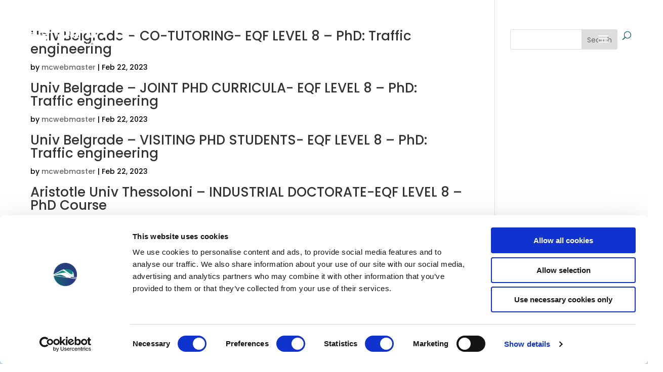

--- FILE ---
content_type: text/css
request_url: https://www.railstaffer.eu/wp-content/et-cache/taxonomy/programme_eqf/42/et-divi-dynamic-tb-56-late.css?ver=1732192983
body_size: 223
content:
@font-face{font-family:ETmodules;font-display:block;src:url(//www.railstaffer.eu/wp-content/themes/Divi/core/admin/fonts/modules/social/modules.eot);src:url(//www.railstaffer.eu/wp-content/themes/Divi/core/admin/fonts/modules/social/modules.eot?#iefix) format("embedded-opentype"),url(//www.railstaffer.eu/wp-content/themes/Divi/core/admin/fonts/modules/social/modules.woff) format("woff"),url(//www.railstaffer.eu/wp-content/themes/Divi/core/admin/fonts/modules/social/modules.ttf) format("truetype"),url(//www.railstaffer.eu/wp-content/themes/Divi/core/admin/fonts/modules/social/modules.svg#ETmodules) format("svg");font-weight:400;font-style:normal}

--- FILE ---
content_type: text/css
request_url: https://www.railstaffer.eu/wp-content/themes/railstaffer/style.css?ver=4.27.3
body_size: 140
content:
/*
 Theme Name:     Railstaffer
 Theme URI:
 Description:
 Author:
 Author URI:
 Template:       Divi
 Version:        2.1
*/

@import url("../Divi/style.css");


--- FILE ---
content_type: text/css
request_url: https://www.railstaffer.eu/wp-content/themes/railstaffer/css/style.css?ver=1769190591
body_size: 5271
content:
@charset "UTF-8";
/* Functions */
/* Icons */
/* Utilities */
/* Buttons */
/* Responsiveness */
/* Typography */
/* Colors */
/* Global */
/* Post list */
*, *:after, *:before {
  margin: 0;
  padding: 0;
  -webkit-box-sizing: border-box;
  -moz-box-sizing: border-box;
  box-sizing: border-box;
}
body {
  -webkit-font-smoothing: antialiased;
  -moz-osx-font-smoothing: grayscale;
  font-family: "Poppins", sans-serif;
  font-weight: 300;
  font-size: 14px;
  color: black;
  line-height: 1.9em;
  Font-weight: 500;
}
p {
  text-align: justify;
}
a {
  color: #1d6873;
}
.et_pb_text sup, .et_pb_text sub, .mc-posts-detail sup, .mc-posts-detail sub {
  font-size: 0.8em;
}
.et_pb_text ol, .et_pb_text ul, .mc-posts-detail ol, .mc-posts-detail ul {
  padding-left: 2em;
}
.et_pb_text ol li, .et_pb_text ul li, .mc-posts-detail ol li, .mc-posts-detail ul li {
  list-style-type: none;
}
.et_pb_text ol li::before, .et_pb_text ul li::before, .mc-posts-detail ol li::before, .mc-posts-detail ul li::before {
  box-sizing: border-box;
  width: 1em;
  margin-left: -1.5em;
  margin-right: 0.5em;
  display: inline-block;
  text-align: right;
}
.et_pb_text ol, .mc-posts-detail ol {
  list-style: none;
  counter-reset: li;
}
.et_pb_text ol li, .mc-posts-detail ol li {
  counter-increment: li;
}
.et_pb_text ol li::before, .mc-posts-detail ol li::before {
  content: counter(li) ". ";
  color: #2d3780;
}
.et_pb_text ul li::before, .mc-posts-detail ul li::before {
  font-family: "Font Awesome 5 Pro", sans-serif;
  content: "";
  display: inline-block;
  font-weight: "normal";
  font-family: 300;
  font-weight: "Font Awesome 5 Pro";
  font-size: 1em;
  color: #2d3780;
}
.et_pb_section .et_pb_row, .et_section_specialty .et_pb_row, .container {
  width: calc(100% - 80px);
  max-width: 1400px;
}
@media (min-width: 981px) {
  .et_pb_section .et_pb_row, .et_section_specialty .et_pb_row, .container {
    width: calc(100% - 120px);
  }
}
.page-heading-wrapper {
  padding: 25px 0 15px 0 !important;
}
#et_search_icon:hover, #top-menu li.current-menu-ancestor > a {
  color: #1d6474;
}
span#et_search_icon::before {
  color: #1d6a73;
}
.mobile_menu_bar:before {
  color: white !important;
}
h1.page-title {
  font-size: 50px;
}
.page-heading-wrapper.et_pb_section_first {
  padding-top: 130px !important;
}
#main-header .nav li ul {
  background-color: #1D6873 !important;
}
.et_header_style_left #et-top-navigation nav > ul > li > a, .et_header_style_split #et-top-navigation nav > ul > li > a {
  padding-bottom: 30px !important;
}
.gform_wrapper input[type="text"] {
  font-weight: 400;
  font-size: 16px !important;
  border: 1px solid #e8e8e8;
  padding: 2em 1.5em !important;
  margin-bottom: 0;
  width: 100%;
  line-height: 1.2em;
  margin-top: 0 !important;
}
body .gform_wrapper ul li.gfield {
  margin-top: 0 !important;
  padding-top: 0;
}
.ginput_container {
  margin-top: 0 !important;
  margin-bottom: 10px !important;
}
.gform_wrapper .gform_footer {
  padding: 16px 0 10px 0;
  margin: 16px 0 0 0;
  clear: both;
  width: 100%;
  text-align: right;
}
input#gform_submit_button_1 {
  letter-spacing: 2px;
  font-family: "Poppins", Helvetica, Arial, Lucida, sans-serif !important;
  font-weight: 600 !important;
  text-transform: uppercase !important;
  display: inline-block;
  font-size: 20px;
  font-weight: 500;
  padding: 0.3em 1em;
  line-height: 1.7em !important;
  background-color: transparent;
  background-size: cover;
  background-position: 50%;
  background-repeat: no-repeat;
  border: 2px solid;
  border-radius: 3px;
  -webkit-transition-duration: 0.2s;
  transition-duration: 0.2s;
  -webkit-transition-property: all !important;
  transition-property: all !important;
  color: #1d6474;
}
label.gfield_label {
  margin-top: 16px;
}
.imp-ui-element.imp-ui-navigator-root {
  display: none;
}
.side-filters-wrapper .et_pb_text_inner {
  display: flex;
}
.side-filters-wrapper .mc-filters {
  width: 25%;
  order: 1;
}
.side-filters-wrapper .mc-filters .filter-group:nth-child(1).filter-group-checkbox .checkbox-wrapper, .side-filters-wrapper .mc-filters .filter-group:nth-child(2).filter-group-checkbox .checkbox-wrapper {
  display: block;
}
.side-filters-wrapper .initiative-list, .side-filters-wrapper .programme-list {
  padding-left: 60px;
  width: calc(75% - 30px);
  order: 2;
}
@media (max-width: 1600px) {
  .et_fixed_nav #main-header {
    position: absolute;
  }
  #top-menu {
    display: none;
  }
  #et_mobile_nav_menu {
    display: block;
  }
}
.mobile_menu_bar::before {
  color: #2D3780;
}
#main-header {
  box-shadow: none;
}
#top-menu li a {
  line-height: 1.4em;
}
#top-menu li.current-menu-item > a {
  color: #2d3780;
}
#top-menu .sub-menu {
  border-color: #2D3780;
}
.et_pb_svg_logo #logo {
  height: 56% !important;
}
@media (min-width: 1200px) {
  .et_pb_svg_logo #logo {
    height: 56% !important;
  }
}
@media (min-width: 981px) {
  .et_pb_svg_logo #logo {
    height: 46% !important;
  }
}
@media (min-width: 460px) {
  .et_pb_svg_logo #logo {
    height: 65% !important;
  }
}
@media (min-width: 768px) {
  .et_pb_svg_logo #logo {
    height: 55% !important;
  }
}
@media (max-width: 1350px) {
  .et_fixed_nav #main-header, .et_fixed_nav #top-header {
    position: absolute;
  }
  #et_mobile_nav_menu {
    display: block;
  }
  #top-menu {
    display: none;
  }
}
#main-header .et_mobile_menu {
  background-color: #1D6A73 !important;
}
.home span#et_search_icon::before {
  color: white;
}
/* General list */
.mc-posts-list {
  /* Custom lists below */
  /* Videos List */
  /* Search results List */
}
@media (min-width: 981px) {
  .mc-posts-list {
    display: flex;
    flex-wrap: wrap;
    margin-top: 0;
    margin-right: 0;
    margin-bottom: 0;
    margin-left: -2%;
  }
}
.mc-posts-list .list-item {
  width: 100%;
  flex-shrink: 1;
  margin-top: 0;
  margin-right: 0;
  margin-bottom: 0;
  margin-left: 0;
}
@media (min-width: 981px) {
  .mc-posts-list .list-item {
    padding-top: 2%;
    padding-right: 0;
    padding-bottom: 0;
    padding-left: 2%;
    width: 33.3333333333%;
  }
}
.mc-posts-list .list-thumbnail {
  background-size: cover;
  background-position: center;
  display: block;
}
.mc-posts-list .list-thumbnail:before {
  content: "";
  display: inline-block;
  position: relative;
  width: 100%;
  padding-top: 75%;
}
.mc-posts-list .list-thumbnail img {
  display: none;
}
.mc-posts-list .list-thumbnail.boxed {
  background: #f9f9f9;
  position: relative;
  background-image: none !important;
  border-bottom: 1px solid #ebebeb;
}
.mc-posts-list .list-thumbnail.boxed img {
  display: block;
  position: absolute;
  left: 50%;
  top: 50%;
  transform: translate(-50%, -50%);
  max-width: 50%;
  max-height: 50%;
}
.mc-posts-list .list-title {
  font-weight: 700;
  font-size: 24px;
}
@media (min-width: 981px) {
  .mc-posts-list .list-title {
    font-weight: 700;
    font-size: 30px;
  }
}
.mc-posts-list .list-date, .mc-posts-list .list-title, .mc-posts-list .list-excerpt {
  display: block;
  margin-top: 2%;
  margin-right: 0;
  margin-bottom: 0;
  margin-left: 0;
}
.mc-posts-list.stagger-list .list-item {
  opacity: 0;
}
.mc-posts-list.stagger-list .list-item.display {
  opacity: 1;
}
.mc-posts-list.carousel .list-thumbnail:before {
  content: "";
  display: inline-block;
  position: relative;
  width: 100%;
  padding-top: 50%;
}
.mc-posts-list.partners-project .list-item {
  width: 100%;
  flex-shrink: 1;
  margin-top: 0;
  margin-right: 0;
  margin-bottom: 0;
  margin-left: 0;
}
@media (min-width: 981px) {
  .mc-posts-list.partners-project .list-item {
    padding-top: 2%;
    padding-right: 0;
    padding-bottom: 0;
    padding-left: 2%;
    width: 20%;
  }
}
.mc-posts-list.links .list-item {
  width: 100%;
  flex-shrink: 1;
  margin-top: 0;
  margin-right: 0;
  margin-bottom: 0;
  margin-left: 0;
  position: relative;
}
@media (min-width: 981px) {
  .mc-posts-list.links .list-item {
    padding-top: 2%;
    padding-right: 0;
    padding-bottom: 0;
    padding-left: 2%;
    width: 33.3333333333%;
  }
}
.mc-posts-list.links h4.list-title {
  font-weight: 700;
  text-transform: uppercase;
  font-size: 21px !important;
  color: #1d6774 !important;
  letter-spacing: 1px;
  line-height: 1.3em;
}
.mc-posts-list.links a.list-read-more {
  display: inline-block;
  background: #2D3780;
  color: #fff;
  font-weight: 700;
  font-size: 12px;
  text-transform: uppercase;
  line-height: 1em;
  padding-top: 0.7em;
  padding-right: 1em;
  padding-bottom: 0.7em;
  padding-left: 1em;
  position: absolute;
  left: 50px;
  z-index: 9;
}
.mc-posts-list.news-page .list-item, .mc-posts-list.event-list .list-item {
  position: relative;
}
.mc-posts-list.news-page span.list-date, .mc-posts-list.event-list span.list-date {
  display: inline-block;
  background: #2d3481;
  color: #fff;
  font-weight: 700;
  font-size: 12px;
  text-transform: uppercase;
  line-height: 1em;
  padding-top: 0.7em;
  padding-right: 1em;
  padding-bottom: 0.7em;
  padding-left: 1em;
  position: absolute;
  left: 50px;
  z-index: 9;
}
.mc-posts-list.news-page h4.list-title, .mc-posts-list.event-list h4.list-title {
  font-weight: 700;
  text-transform: uppercase;
  font-size: 21px !important;
  color: #1d6774 !important;
  letter-spacing: 1px;
  line-height: 1.3em;
}
.mc-posts-list.news-page .list-content-wrapper, .mc-posts-list.event-list .list-content-wrapper {
  margin-top: 30px;
  padding-bottom: 50px;
  position: relative;
}
.mc-posts-list.news-page a.list-read-more::after, .mc-posts-list.event-list a.list-read-more::after {
  content: "";
  display: inline-block;
  font-weight: "normal";
  font-family: "Font Awesome 5 Pro";
  font-weight: 400;
  font-size: 1em;
  margin-top: 0;
  margin-right: 0;
  margin-bottom: 0;
  margin-left: 0.5em;
  display: inline-block;
}
.mc-posts-list.news-page .list-content-bt, .mc-posts-list.event-list .list-content-bt {
  position: absolute;
  bottom: 0;
}
.mc-posts-list.news-page a.list-read-more, .mc-posts-list.event-list a.list-read-more {
  color: #2d3581;
  font-weight: 700;
  letter-spacing: 1px;
}
.mc-posts-list.news-publication .list-content-wrapper {
  background: #2D3780;
  width: 100%;
  position: absolute;
  right: 0;
  bottom: 0;
  padding: 6%;
}
@media (min-width: 981px) {
  .mc-posts-list.news-publication .list-content-wrapper {
    width: 60%;
  }
}
.mc-posts-list.news-publication .list-item-wrapper {
  width: 45%;
  float: left;
}
.mc-posts-list.news-publication .list-item {
  opacity: 0;
  position: relative;
}
.mc-posts-list.news-publication a.list-thumbnail {
  border-radius: 0;
  width: 900px;
  height: 600px;
}
@media (min-width: 981px) {
  .mc-posts-list.news-publication a.list-thumbnail {
    border-radius: 50%;
    width: 600px;
    height: 600px;
  }
}
.mc-posts-list.news-publication span.list-date {
  color: #B3B3B3;
  letter-spacing: 2px;
  text-transform: uppercase;
  font-size: 14px;
  font-weight: 700;
}
@media (min-width: 981px) {
  .mc-posts-list.news-publication span.list-date {
    font-size: 16px;
  }
}
.mc-posts-list.news-publication h4.list-title a {
  color: white;
  font-size: 30px;
  line-height: 1.2em;
  font-weight: 600;
}
@media (min-width: 981px) {
  .mc-posts-list.news-publication h4.list-title a {
    font-size: 50px;
  }
}
.mc-posts-list.news-publication .list-excerpt {
  color: white;
  font-size: 15px;
  margin-bottom: 50px;
}
@media (min-width: 981px) {
  .mc-posts-list.news-publication .list-excerpt {
    font-size: 18px;
  }
}
.mc-posts-list.news-publication a.list-read-more {
  color: white;
  text-transform: uppercase;
  font-size: 18px;
  font-weight: 800;
}
.mc-posts-list.news-publication a.list-read-more::after {
  content: "";
  display: inline-block;
  font-weight: "normal";
  font-family: "Font Awesome 5 Pro";
  font-weight: 400;
  font-size: 1em;
  margin-top: 0;
  margin-right: 0;
  margin-bottom: 0;
  margin-left: 0.5em;
  display: inline-block;
}
.mc-posts-list.initiative-list, .mc-posts-list.programme-list {
  margin-left: 0;
}
.mc-posts-list.initiative-list .list-item, .mc-posts-list.programme-list .list-item {
  padding-left: 0;
}
@media (min-width: 981px) {
  .mc-posts-list.initiative-list .list-item, .mc-posts-list.programme-list .list-item {
    width: 100%;
  }
  .mc-posts-list.initiative-list .list-item:nth-child(1), .mc-posts-list.programme-list .list-item:nth-child(1) {
    padding-top: 0;
  }
}
.mc-posts-list.initiative-list .list-item-wrapper, .mc-posts-list.programme-list .list-item-wrapper {
  padding-bottom: 30px;
  padding-top: 10px;
  border-bottom: 1px solid #ebebeb;
  height: 100%;
}
.mc-posts-list.initiative-list .list-title, .mc-posts-list.programme-list .list-title {
  font-size: 24px;
  line-height: 1.5em;
}
.mc-posts-list.initiative-list .institution, .mc-posts-list.programme-list .institution {
  font-weight: 700;
}
.mc-posts-list.initiative-list .eqf, .mc-posts-list.programme-list .eqf {
  display: block;
  margin-top: 10px;
  color: rgba(0, 0, 0, 0.6);
}
.mc-posts-list.initiative-list .list-country, .mc-posts-list.programme-list .list-country {
  font-weight: 700;
  font-size: 12px;
  padding: 0.5em;
  background: #2D3780;
  color: #fff;
  display: inline-block;
  line-height: 1em;
  text-transform: uppercase;
}
.mc-posts-list.initiative-list .list-country::before, .mc-posts-list.programme-list .list-country::before {
  font-family: "Font Awesome 5 Pro", sans-serif;
  content: "";
  display: inline-block;
  font-weight: "normal";
  font-family: 300;
  font-weight: "Font Awesome 5 Pro";
  font-size: 1em;
  margin-right: 0.5em;
}
.mc-posts-list.initiative-list .list-title, .mc-posts-list.initiative-list .list-read-more, .mc-posts-list.programme-list .list-title, .mc-posts-list.programme-list .list-read-more {
  color: #2D3780;
}
.mc-posts-list.initiative-list .list-read-more, .mc-posts-list.programme-list .list-read-more {
  display: block;
  font-weight: 700;
  margin-top: 40px;
}
.mc-posts-list.initiative-list .list-read-more::after, .mc-posts-list.programme-list .list-read-more::after {
  font-family: "Font Awesome 5 Pro", sans-serif;
  content: "";
  display: inline-block;
  font-weight: "normal";
  font-family: 300;
  font-weight: "Font Awesome 5 Pro";
  font-size: 1em;
  font-weight: 400;
  margin-left: 0.5em;
}
.mc-posts-list.video-list .list-thumbnail:before {
  content: "";
  display: inline-block;
  position: relative;
  width: 100%;
  padding-top: 56.25%;
}
.mc-posts-list.logo .list-item-wrapper {
  background: red;
  height: auto !important;
  position: relative;
}
.mc-posts-list.logo .list-item-wrapper:before {
  content: "";
  display: inline-block;
  position: relative;
  width: 100%;
  padding-top: 100%;
}
.mc-posts-list.logo .list-thumbnail {
  position: relative;
  background-image: none !important;
  border-bottom: 1px solid #ebebeb;
  position: absolute;
  left: 0;
  top: 0;
  width: 100%;
  background-color: #f9f9f9;
}
.mc-posts-list.logo .list-thumbnail:before {
  content: "";
  display: inline-block;
  position: relative;
  width: 100%;
  padding-top: 100%;
}
.mc-posts-list.logo .list-thumbnail img {
  display: block;
  position: absolute;
  left: 50%;
  top: 50%;
  transform: translate(-50%, -50%);
  max-width: 50%;
  max-height: 50%;
}
.mc-posts-list.logo .list-thumbnail img {
  display: block;
}
.mc-posts-list.logo .list-content-wrapper {
  display: none;
  background: #333;
  position: relative;
  left: 0;
  top: 0;
}
.mc-posts-list.search-results .list-item {
  padding-top: 0;
  padding-right: 0;
  padding-bottom: 0;
  padding-left: 0;
}
.mc-posts-list.search-results .list-item .list-item-wrapper {
  border-top: 1px solid #ccc;
  padding-top: 2em;
  padding-right: 0;
  padding-bottom: 2em;
  padding-left: 0;
  margin-top: 0;
  margin-right: 0;
  margin-bottom: 0;
  margin-left: 0;
}
.mc-button {
  display: inline-block;
  transition: all 0.5s ease-in-out;
  -webkit-transition: all 0.5s ease-in-out;
  -moz-transition: all 0.5s ease-in-out;
  -ms-transition: all 0.5s ease-in-out;
  backface-visibility: hidden;
  -webkit-backface-visibility: hidden;
  padding-top: 1em;
  padding-right: 2em;
  padding-bottom: 1em;
  padding-left: 2em;
  background-color: #2D3780;
  border: 1px solid #2D3780;
  color: #fff;
}
.mc-button:hover {
  background-color: #343f93;
}
.mc-button:hover {
  border-color: #343f93;
}
.mc-button:hover {
  color: #fff;
}
.entry-content .calendar-wrapper {
  /* Disable calendar scroll
	.fc-scroller {
		overflow: visible !important;
		height: auto !important;
	}
	*/
}
.entry-content .calendar-wrapper tr, .entry-content .calendar-wrapper td {
  padding: 0;
}
.entry-content .calendar-wrapper table {
  margin: 0;
}
.entry-content .calendar-wrapper .fc-content, .entry-content .calendar-wrapper .fc-divider, .entry-content .calendar-wrapper .fc-list-heading td, .entry-content .calendar-wrapper .fc-list-view, .entry-content .calendar-wrapper .fc-popover, .entry-content .calendar-wrapper .fc-row, .entry-content .calendar-wrapper tbody, .entry-content .calendar-wrapper td, .entry-content .calendar-wrapper th, .entry-content .calendar-wrapper thead {
  border-color: #ebebeb;
}
.entry-content .calendar-wrapper .fc-head-container, .entry-content .calendar-wrapper .fc-widget-content {
  padding: 0;
}
.entry-content .calendar-wrapper .fc-event {
  background-color: #2d3780;
  border-color: #2d3780;
}
.entry-content .calendar-wrapper .fc-day-number {
  width: 20px;
  height: 20px;
  line-height: 20px;
  text-align: center;
}
.entry-content .calendar-wrapper .fc-today {
  background-color: #f9f9f9;
}
.entry-content .calendar-wrapper .fc-today .fc-day-number {
  background-color: #1d6873;
  color: white;
}
/* Isotope filter */
.filters-button-group button {
  display: inline-block;
  transition: all 0.5s ease-in-out;
  -webkit-transition: all 0.5s ease-in-out;
  -moz-transition: all 0.5s ease-in-out;
  -ms-transition: all 0.5s ease-in-out;
  backface-visibility: hidden;
  -webkit-backface-visibility: hidden;
  padding-top: 1em;
  padding-right: 2em;
  padding-bottom: 1em;
  padding-left: 2em;
  background-color: #1D6873;
  border: 1px solid #1D6873;
  -webkit-border-radius: 3px;
  border-radius: 3px;
  background-clip: padding-box;
  /* stops bg color from leaking outside the border: */
  color: #fff;
  margin-top: 0 1px;
  margin-right: 1px;
  margin-bottom: 0;
}
.filters-button-group button:hover {
  background-color: #227a87;
}
.filters-button-group button:hover {
  border-color: #227a87;
}
.filters-button-group button:hover {
  color: #fff;
}
.filters-button-group .is-checked {
  display: inline-block;
  transition: all 0.5s ease-in-out;
  -webkit-transition: all 0.5s ease-in-out;
  -moz-transition: all 0.5s ease-in-out;
  -ms-transition: all 0.5s ease-in-out;
  backface-visibility: hidden;
  -webkit-backface-visibility: hidden;
  padding-top: 1em;
  padding-right: 2em;
  padding-bottom: 1em;
  padding-left: 2em;
  background-color: #2D3780;
  border: 1px solid #2D3780;
  color: #fff;
}
.filters-button-group .is-checked:hover {
  background-color: #343f93;
}
.filters-button-group .is-checked:hover {
  border-color: #343f93;
}
.filters-button-group .is-checked:hover {
  color: #fff;
}
.mc-filters .filter-reset {
  display: inline-block;
  transition: all 0.5s ease-in-out;
  -webkit-transition: all 0.5s ease-in-out;
  -moz-transition: all 0.5s ease-in-out;
  -ms-transition: all 0.5s ease-in-out;
  backface-visibility: hidden;
  -webkit-backface-visibility: hidden;
  padding-top: 1em;
  padding-right: 2em;
  padding-bottom: 1em;
  padding-left: 2em;
  background-color: #1D6873;
  border: 1px solid #1D6873;
  -webkit-border-radius: 3px;
  border-radius: 3px;
  background-clip: padding-box;
  /* stops bg color from leaking outside the border: */
  color: #fff;
  margin-top: 20px;
  margin-right: 1px;
  margin-bottom: 1px;
  margin-left: 0;
  font-size: 14px;
}
.mc-filters .filter-reset:hover {
  background-color: #227a87;
}
.mc-filters .filter-reset:hover {
  border-color: #227a87;
}
.mc-filters .filter-reset:hover {
  color: #fff;
}
.mc-filters .filter-group {
  border: 1px solid #ddd;
  padding: 10px;
}
.mc-filters .filter-group legend {
  font-weight: 900;
  font-size: 16px;
  text-transform: uppercase;
  padding: 0 5px;
  color: #000;
}
.mc-filters .filter-group.filter-group-button button {
  display: inline-block;
  transition: all 0.5s ease-in-out;
  -webkit-transition: all 0.5s ease-in-out;
  -moz-transition: all 0.5s ease-in-out;
  -ms-transition: all 0.5s ease-in-out;
  backface-visibility: hidden;
  -webkit-backface-visibility: hidden;
  padding-top: 1em;
  padding-right: 2em;
  padding-bottom: 1em;
  padding-left: 2em;
  background-color: #1D6873;
  border: 1px solid #1D6873;
  -webkit-border-radius: 3px;
  border-radius: 3px;
  background-clip: padding-box;
  /* stops bg color from leaking outside the border: */
  color: #fff;
  margin-top: 0;
  margin-right: 1px;
  margin-bottom: 1px;
  margin-left: 0;
  font-size: 14px;
}
.mc-filters .filter-group.filter-group-button button:hover {
  background-color: #227a87;
}
.mc-filters .filter-group.filter-group-button button:hover {
  border-color: #227a87;
}
.mc-filters .filter-group.filter-group-button button:hover {
  color: #fff;
}
.mc-filters .filter-group.filter-group-button button:hover {
  cursor: pointer;
}
.mc-filters .filter-group.filter-group-button .mixitup-control-active {
  display: inline-block;
  transition: all 0.5s ease-in-out;
  -webkit-transition: all 0.5s ease-in-out;
  -moz-transition: all 0.5s ease-in-out;
  -ms-transition: all 0.5s ease-in-out;
  backface-visibility: hidden;
  -webkit-backface-visibility: hidden;
  padding-top: 1em;
  padding-right: 2em;
  padding-bottom: 1em;
  padding-left: 2em;
  background-color: #2D3780;
  border: 1px solid #2D3780;
  color: #fff;
}
.mc-filters .filter-group.filter-group-button .mixitup-control-active:hover {
  background-color: #343f93;
}
.mc-filters .filter-group.filter-group-button .mixitup-control-active:hover {
  border-color: #343f93;
}
.mc-filters .filter-group.filter-group-button .mixitup-control-active:hover {
  color: #fff;
}
.mc-filters .filter-group.filter-group-select select {
  padding-top: 1em;
  padding-right: 3em;
  padding-bottom: 1em;
  padding-left: 1em;
  display: inline-block;
  color: #444;
  line-height: 1.3;
  font-size: 14px;
  border: 1px solid #1D6873;
  border-radius: 3px;
  -moz-appearance: none;
  -webkit-appearance: none;
  appearance: none;
  background-color: #fff;
  background-image: url("http://dev.railstaffer.eu//wp-content/themes/dev//images/arrow-down.svg"), linear-gradient(to bottom, #eee 0%, #eee 100%);
  background-repeat: no-repeat, repeat;
  background-position: right 0.7em top 50%, 0 0;
  background-size: 0.65em auto, 100%;
}
.mc-filters .filter-group.filter-group-select select::-ms-expand {
  display: none;
}
.mc-filters .filter-group.filter-group-checkbox .checkbox-wrapper {
  display: inline-block;
  position: relative;
  padding-left: 27px;
  padding-right: 10px;
  cursor: pointer;
  -webkit-user-select: none;
  -moz-user-select: none;
  -ms-user-select: none;
  user-select: none;
  /* hover style just for information */
}
.mc-filters .filter-group.filter-group-checkbox .checkbox-wrapper input {
  position: absolute;
  opacity: 0;
  cursor: pointer;
  height: 0;
  width: 0;
}
.mc-filters .filter-group.filter-group-checkbox .checkbox-wrapper input:checked ~ .checkmark {
  background-color: #2D3780;
  border: 1px solid #2D3780;
}
.mc-filters .filter-group.filter-group-checkbox .checkbox-wrapper input:checked ~ .checkmark:after {
  display: block;
}
.mc-filters .filter-group.filter-group-checkbox .checkbox-wrapper .checkmark {
  position: absolute;
  top: 5px;
  left: 0;
  height: 20px;
  width: 20px;
  background-color: #eee;
  border-radius: 3px;
  border: 1px solid #1D6873;
  /*Mark*/
}
.mc-filters .filter-group.filter-group-checkbox .checkbox-wrapper .checkmark::after {
  content: "";
  position: absolute;
  display: none;
  left: 7px;
  top: 3px;
  width: 5px;
  height: 10px;
  border: solid white;
  border-width: 0 3px 3px 0;
  -webkit-transform: rotate(45deg);
  -ms-transform: rotate(45deg);
  transform: rotate(45deg);
}
.mc-filters .filter-group.filter-group-checkbox .checkbox-wrapper:hover input ~ .checkmark {
  background-color: #1D6873;
  border: 1px solid #1D6873;
}
.mc-filters .filter-group.filter-group-checkbox .checkbox-wrapper label:hover:before {
  border: 2px solid #4778d9 !important;
}
.side-filters-wrapper {
  position: sticky;
  top: 0;
}
.side-filters-wrapper .mc-filters .filter-group {
  margin-bottom: 30px;
  padding: 10px 20px 20px 20px;
}
.side-filters-wrapper .mc-filters .filter-group.filter-group-checkbox legend {
  padding: 0 1vw;
  color: #1D6873;
}
.side-filters-wrapper .mc-filters .filter-group.filter-group-checkbox .checkbox-wrapper {
  padding-left: 45px;
}
.side-filters-wrapper .mc-filters .filter-group.filter-group-checkbox .checkmark {
  left: 15px;
}
.pods-pagination-paginate {
  display: flex;
  flex-direction: row;
  margin-top: 1em;
}
.pods-pagination-paginate .page-numbers {
  width: 2em;
  height: 2em;
  line-height: 1.8em;
  text-align: center;
  color: white;
  margin: 0 0 0 1px;
  background-color: #1D6873;
  border: 1px solid #1D6873;
  -webkit-border-radius: 3px;
  border-radius: 3px;
  background-clip: padding-box;
  /* stops bg color from leaking outside the border: */
  color: #fff;
}
.pods-pagination-paginate .page-numbers:hover {
  background-color: #227a87;
}
.pods-pagination-paginate .page-numbers:hover {
  border-color: #227a87;
}
.pods-pagination-paginate .page-numbers:hover {
  color: #fff;
}
.pods-pagination-paginate .page-numbers.current {
  background-color: #2D3780;
  border: 1px solid #2D3780;
  -webkit-border-radius: 3px;
  border-radius: 3px;
  background-clip: padding-box;
  /* stops bg color from leaking outside the border: */
  color: #fff;
  font-weight: 900;
}
.pods-pagination-paginate .page-numbers.current:hover {
  background-color: #343f93;
}
.pods-pagination-paginate .page-numbers.current:hover {
  border-color: #343f93;
}
.pods-pagination-paginate .page-numbers.current:hover {
  color: #fff;
}
.pods-pagination-paginate .page-numbers.prev::before {
  font-family: "Font Awesome 5 Pro", sans-serif;
  content: "";
  display: inline-block;
  font-weight: "normal";
  font-family: 300;
  font-weight: "Font Awesome 5 Pro";
  font-size: 1em;
}
.pods-pagination-paginate .page-numbers.next::before {
  font-family: "Font Awesome 5 Pro", sans-serif;
  content: "";
  display: inline-block;
  font-weight: "normal";
  font-family: 300;
  font-weight: "Font Awesome 5 Pro";
  font-size: 1em;
}
/* --------- Default Post detail --------- */
.page-heading-wrapper {
  background: #2D3780;
}
.page-heading-wrapper .page-title {
  color: #fff;
  font-weight: 700;
  font-size: 46px;
}
.single #main-content .container {
  padding-top: 0 !important;
  max-width: 100%;
  width: 100%;
  margin: 0 !important;
}
.single-detail .detail-thumbnail img {
  width: 100%;
  display: block;
}
.single-body .list-thumbnail.boxed img {
  display: block;
  position: absolute;
  left: 50%;
  top: 50%;
  transform: translate(-50%, -50%);
  max-width: 75%;
  max-height: 55%;
}
.single-body h1.detail-title {
  color: #1f6574;
  font-size: 31px;
  font-weight: 700;
  letter-spacing: 1px;
  line-height: 1.1em;
}
.single-body h2 {
  color: #2d3481;
  line-height: 1.1em;
  margin-bottom: 5px;
  margin-top: 10px;
  font-weight: 600;
  letter-spacing: 1px;
}
.single-body .detail-date {
  display: inline-block;
  background: #2d3481;
  color: #fff;
  font-weight: 700;
  font-size: 11px;
  text-transform: uppercase;
  line-height: 1em;
  padding-top: 0.7em;
  padding-right: 1em;
  padding-bottom: 0.7em;
  padding-left: 1em;
  margin-bottom: 15px;
}
.single-body a.list-read-more {
  color: #2d3581;
  font-weight: 700;
  letter-spacing: 1px;
  margin-top: 30px;
  display: block;
}
.single-body a.list-read-more::after {
  content: "";
  display: inline-block;
  font-weight: "normal";
  font-family: "Font Awesome 5 Pro";
  font-weight: 400;
  font-size: 1em;
  margin-top: 0;
  margin-right: 0;
  margin-bottom: 0;
  margin-left: 0.5em;
  display: inline-block;
}
.event-list .list-thumbnail.boxed img {
  display: block;
  position: absolute;
  left: 50%;
  top: 50%;
  transform: translate(-50%, -50%);
  max-width: 75%;
  max-height: 55%;
}
/* -- Tabs -- */
ul.mc-tabs {
  margin-top: 0;
  margin-right: 0;
  margin-bottom: 0;
  margin-left: 0;
  padding-top: 0;
  padding-right: 0;
  padding-bottom: 0;
  padding-left: 0;
  list-style: none;
  flex-direction: row;
}
ul.mc-tabs li {
  display: inline-block;
  transition: all 0.5s ease-in-out;
  -webkit-transition: all 0.5s ease-in-out;
  -moz-transition: all 0.5s ease-in-out;
  -ms-transition: all 0.5s ease-in-out;
  backface-visibility: hidden;
  -webkit-backface-visibility: hidden;
  padding-top: 1em;
  padding-right: 2em;
  padding-bottom: 1em;
  padding-left: 2em;
  background-color: #1D6873;
  border: 1px solid #1D6873;
  color: #fff;
  margin-right: 5px;
  margin-bottom: 5px;
  display: inline-block;
  cursor: pointer;
}
ul.mc-tabs li:hover {
  background-color: #227a87;
}
ul.mc-tabs li:hover {
  border-color: #227a87;
}
ul.mc-tabs li:hover {
  color: #fff;
}
ul.mc-tabs li.current {
  background-color: #2D3780;
  border: 1px solid #2D3780;
  color: #fff;
}
ul.mc-tabs li.current:hover {
  background-color: #343f93;
}
ul.mc-tabs li.current:hover {
  border-color: #343f93;
}
ul.mc-tabs li.current:hover {
  color: #fff;
}
.mc-tabs-content {
  display: none;
}
.mc-tabs-content.current {
  display: block;
}
/* -- Slider: Slick Slider -- */
.slider, .carousel {
  display: block;
  margin-top: 0;
  margin-right: 0;
  margin-bottom: 0;
  margin-left: 0;
}
.slider .slick-list, .slider .slick-track, .slider .slick-slide, .slider .slide, .carousel .slick-list, .carousel .slick-track, .carousel .slick-slide, .carousel .slide {
  height: 100%;
}
.slider .slick-list > div, .slider .slick-track > div, .slider .slick-slide > div, .slider .slide > div, .carousel .slick-list > div, .carousel .slick-track > div, .carousel .slick-slide > div, .carousel .slide > div {
  height: 100%;
}
.slider .slick-prev, .slider .slick-next, .carousel .slick-prev, .carousel .slick-next {
  z-index: 999;
}
.slider .slick-prev::before, .slider .slick-next::before, .carousel .slick-prev::before, .carousel .slick-next::before {
  color: #2D3780;
  opacity: 1;
  font-size: 24px !important;
}
.slider .slick-prev, .carousel .slick-prev {
  left: -20px;
}
.slider .slick-prev::before, .carousel .slick-prev::before {
  font-family: "Font Awesome 5 Pro", sans-serif;
  content: "";
  display: inline-block;
  font-weight: "normal";
  font-family: 300;
  font-weight: "Font Awesome 5 Pro";
  font-size: 1em;
}
.slider .slick-next, .carousel .slick-next {
  right: -20px;
}
.slider .slick-next::before, .carousel .slick-next::before {
  font-family: "Font Awesome 5 Pro", sans-serif;
  content: "";
  display: inline-block;
  font-weight: "normal";
  font-family: 300;
  font-weight: "Font Awesome 5 Pro";
  font-size: 1em;
}
.slider .slick-dots, .carousel .slick-dots {
  bottom: -60px;
}
.slider .slick-dots li button::before, .carousel .slick-dots li button::before {
  font-size: 14px;
}
.slider .slick-dots li.slick-active button::before, .carousel .slick-dots li.slick-active button::before {
  color: #2D3780;
}
.slider .slide {
  background-position: center;
  background-size: cover;
}
.slider .slick-prev {
  left: 30px;
}
.slider .slick-next {
  right: 30px;
}
.home-slider .slider .slide {
  position: relative;
}
.home-slider .slider .slide-container {
  max-width: 1400px;
  margin: 0 auto;
  display: flex;
  position: absolute;
  left: 50%;
  top: 50%;
  transform: translate(-50%, -50%);
  z-index: 10;
}
.home-slider .slider .overlay {
  position: absolute;
  left: 0;
  top: 0;
  width: 100%;
  height: 100%;
  z-index: 0;
}
.home-slider .slider .slide-content-wrapper {
  align-self: center;
  margin: auto;
  width: calc(100% - 60px);
  background: rgba(255, 255, 255, 0.9);
  text-align: center;
  padding: 30px;
}
@media (min-width: 768px) {
  .home-slider .slider .slide-content-wrapper {
    width: 50%;
  }
}
@media (min-width: 981px) {
  .home-slider .slider {
    height: 75vh;
  }
}
.home-slider .slider .slide-title {
  padding-top: 0;
  padding-right: 0;
  padding-bottom: 0;
  padding-left: 0;
}
.home-slider .slider .slide-text, .home-slider .slider .mc-slide-button {
  margin-top: 10px;
  margin-right: 0;
  margin-bottom: 0;
  margin-left: 0;
}
@media (min-width: 768px) {
  .home-slider .slider .slide-text, .home-slider .slider .mc-slide-button {
    margin-top: 30px;
    margin-right: 0;
    margin-bottom: 0;
    margin-left: 0;
  }
}
.home-slider .slider .slide-title {
  font-size: 20px;
}
@media (min-width: 768px) {
  .home-slider .slider .slide-title {
    font-size: 36px;
  }
}
.home-slider .slider .slide-text {
  font-size: 14px;
  line-height: 1.3em;
}
@media (min-width: 768px) {
  .home-slider .slider .slide-text {
    font-size: 16px;
    line-height: 1.9em;
  }
}
.home-slider .slick-prev {
  left: 0px;
}
@media (min-width: 1200px) {
  .home-slider .slick-prev {
    left: -30px;
  }
}
.home-slider .slick-next {
  right: 0;
}
@media (min-width: 981px) {
  .home-slider .slick-next {
    right: -30px;
  }
}
.carousel.mc-posts-list {
  margin-top: 0;
  margin-right: -20px;
  margin-bottom: 60px;
  margin-left: -20px;
  display: block;
}
.carousel.mc-posts-list .slick-slide {
  margin-top: 0;
  margin-right: 20px;
  margin-bottom: 0;
  margin-left: 20px;
  display: block;
  float: left;
}
.carousel.mc-posts-list .list-item {
  padding-top: 0;
  padding-right: 0;
  padding-bottom: 0;
  padding-left: 0;
  height: 100%;
}
.carousel.mc-posts-list .list-item-wrapper {
  height: 100%;
}
.carousel .slick-prev {
  left: -10px;
}
@media (min-width: 1200px) {
  .carousel .slick-prev {
    left: -30px;
  }
}
.carousel .slick-next {
  right: -10px;
}
@media (min-width: 981px) {
  .carousel .slick-next {
    right: -30px;
  }
}
/* -- Tabs -- */
ul.mc-tabs {
  margin-top: 0;
  margin-right: 0;
  margin-bottom: 0;
  margin-left: 0;
  padding-top: 0;
  padding-right: 0;
  padding-bottom: 0;
  padding-left: 0;
  list-style: none;
  flex-direction: row;
}
ul.mc-tabs li {
  display: inline-block;
  transition: all 0.5s ease-in-out;
  -webkit-transition: all 0.5s ease-in-out;
  -moz-transition: all 0.5s ease-in-out;
  -ms-transition: all 0.5s ease-in-out;
  backface-visibility: hidden;
  -webkit-backface-visibility: hidden;
  padding-top: 1em;
  padding-right: 2em;
  padding-bottom: 1em;
  padding-left: 2em;
  background-color: #1D6873;
  border: 1px solid #1D6873;
  color: #fff;
  margin-right: 5px;
  margin-bottom: 5px;
  display: inline-block;
  cursor: pointer;
}
ul.mc-tabs li:hover {
  background-color: #227a87;
}
ul.mc-tabs li:hover {
  border-color: #227a87;
}
ul.mc-tabs li:hover {
  color: #fff;
}
ul.mc-tabs li.current {
  background-color: #2D3780;
  border: 1px solid #2D3780;
  color: #fff;
}
ul.mc-tabs li.current:hover {
  background-color: #343f93;
}
ul.mc-tabs li.current:hover {
  border-color: #343f93;
}
ul.mc-tabs li.current:hover {
  color: #fff;
}
.mc-tabs-content {
  display: none;
}
.mc-tabs-content.current {
  display: block;
}
/* --------- Photo Gallery --------- */
.mc-var-dump {
  width: 100%;
  background: #333;
  padding: 80px;
  color: #fff;
}
code, .code {
  font-family: Courier New, monospace;
  display: inline-block;
  background: #000;
  color: #fff;
  padding: 30px;
  margin: 0;
  width: 100%;
  font-weight: 900;
}
code strong, code em, .code strong, .code em {
  color: #2D3780;
}


--- FILE ---
content_type: text/css
request_url: https://www.railstaffer.eu/wp-content/et-cache/56/et-core-unified-cpt-deferred-56.min.css?ver=1731583205
body_size: 540
content:
.et-db #et-boc .et-l div.et_pb_section.et_pb_section_0_tb_footer{background-position:left center;background-image:url(https://www.railstaffer.eu/wp-content/uploads/2021/03/Asset-2.svg)!important}.et-db #et-boc .et-l .et_pb_section_0_tb_footer.et_pb_section{padding-top:20px;background-color:#dcf0f9!important}.et-db #et-boc .et-l .et_pb_section_0_tb_footer{background-position:-360px 120px!important;background-size:65%!important}.et-db #et-boc .et-l .et_pb_text_4_tb_footer h2,.et-db #et-boc .et-l .et_pb_text_3_tb_footer h2,.et-db #et-boc .et-l .et_pb_text_2_tb_footer h2,.et-db #et-boc .et-l .et_pb_text_1_tb_footer h2,.et-db #et-boc .et-l .et_pb_text_0_tb_footer h2,.et-db #et-boc .et-l .et_pb_text_5_tb_footer h2{font-family:'Poppins',Helvetica,Arial,Lucida,sans-serif;font-weight:700;text-transform:uppercase;font-size:40px;color:#273f7d!important;letter-spacing:12px}.et-db #et-boc .et-l .et_pb_text_1_tb_footer.et_pb_text{color:#1c6a73!important}.et-db #et-boc .et-l .et_pb_text_1_tb_footer{font-family:'Poppins',Helvetica,Arial,Lucida,sans-serif;font-weight:600}.et-db #et-boc .et-l .et_pb_text_2_tb_footer{font-family:'Poppins',Helvetica,Arial,Lucida,sans-serif;font-weight:500;font-size:15px}.et-db #et-boc .et-l .et_pb_text_3_tb_footer{font-family:'Poppins',Helvetica,Arial,Lucida,sans-serif;font-weight:500}.et-db #et-boc .et-l div.et_pb_section.et_pb_section_1_tb_footer{background-image:linear-gradient(141deg,#2e3281 0%,#1c6a73 100%)!important}.et-db #et-boc .et-l .et_pb_section_1_tb_footer.et_pb_section{padding-top:5px;padding-bottom:5px}.et-db #et-boc .et-l .et_pb_text_4_tb_footer.et_pb_text,.et-db #et-boc .et-l .et_pb_text_5_tb_footer.et_pb_text{color:#FFFFFF!important}.et-db #et-boc .et-l .et_pb_text_4_tb_footer{font-family:'Poppins',Helvetica,Arial,Lucida,sans-serif;font-weight:700;font-size:20px}.et-db #et-boc .et-l .et_pb_text_5_tb_footer{font-weight:700;font-size:20px}.et-db #et-boc .et-l .et_pb_social_media_follow_network_0_tb_footer a.icon{background-color:#000000!important}.et-db #et-boc .et-l .et_pb_social_media_follow_network_1_tb_footer a.icon{background-color:#007bb6!important}

--- FILE ---
content_type: text/css
request_url: https://www.railstaffer.eu/wp-content/et-cache/taxonomy/programme_eqf/42/et-divi-dynamic-tb-56-late.css
body_size: 223
content:
@font-face{font-family:ETmodules;font-display:block;src:url(//www.railstaffer.eu/wp-content/themes/Divi/core/admin/fonts/modules/social/modules.eot);src:url(//www.railstaffer.eu/wp-content/themes/Divi/core/admin/fonts/modules/social/modules.eot?#iefix) format("embedded-opentype"),url(//www.railstaffer.eu/wp-content/themes/Divi/core/admin/fonts/modules/social/modules.woff) format("woff"),url(//www.railstaffer.eu/wp-content/themes/Divi/core/admin/fonts/modules/social/modules.ttf) format("truetype"),url(//www.railstaffer.eu/wp-content/themes/Divi/core/admin/fonts/modules/social/modules.svg#ETmodules) format("svg");font-weight:400;font-style:normal}

--- FILE ---
content_type: application/x-javascript
request_url: https://consentcdn.cookiebot.com/consentconfig/aac2b977-e109-4e39-b454-b4a965f99dc9/railstaffer.eu/configuration.js
body_size: 173
content:
CookieConsent.configuration.tags.push({id:194213181,type:"script",tagID:"",innerHash:"",outerHash:"",tagHash:"2205021065487",url:"https://consent.cookiebot.com/uc.js",resolvedUrl:"https://consent.cookiebot.com/uc.js",cat:[1]});CookieConsent.configuration.tags.push({id:194213184,type:"script",tagID:"",innerHash:"",outerHash:"",tagHash:"4290909697755",url:"https://www.googletagmanager.com/gtag/js?id=GT-KT4XGCH",resolvedUrl:"https://www.googletagmanager.com/gtag/js?id=GT-KT4XGCH",cat:[3]});CookieConsent.configuration.tags.push({id:194213185,type:"iframe",tagID:"",innerHash:"",outerHash:"",tagHash:"7501467089583",url:"https://www.youtube.com/embed/FkQuawiGWUw?feature=oembed",resolvedUrl:"https://www.youtube.com/embed/FkQuawiGWUw?feature=oembed",cat:[4]});CookieConsent.configuration.tags.push({id:194213187,type:"script",tagID:"",innerHash:"",outerHash:"",tagHash:"3992428698482",url:"https://www.railstaffer.eu/wp-includes/js/jquery/jquery.min.js?ver=3.7.1",resolvedUrl:"https://www.railstaffer.eu/wp-includes/js/jquery/jquery.min.js?ver=3.7.1",cat:[3,4]});

--- FILE ---
content_type: image/svg+xml
request_url: https://www.railstaffer.eu/wp-content/uploads/2021/03/Asset-3.svg
body_size: 11656
content:
<svg xmlns="http://www.w3.org/2000/svg" xmlns:xlink="http://www.w3.org/1999/xlink" viewBox="0 0 255.69 68.42"><defs><style>.cls-1{fill:#166872;}.cls-2{fill:none;stroke:#166872;stroke-miterlimit:10;stroke-width:0.39px;}.cls-3{fill:#0a867d;}.cls-4{fill:url(#linear-gradient);}.cls-5{fill:url(#linear-gradient-2);}.cls-6{fill:url(#linear-gradient-3);}</style><linearGradient id="linear-gradient" x1="-0.01" y1="43.99" x2="68.21" y2="43.99" gradientUnits="userSpaceOnUse"><stop offset="0" stop-color="#166872"/><stop offset="1" stop-color="#2d2f81"/></linearGradient><linearGradient id="linear-gradient-2" x1="-530.43" y1="21.4" x2="250.95" y2="21.4" xlink:href="#linear-gradient"/><linearGradient id="linear-gradient-3" x1="0.03" y1="53.19" x2="68.25" y2="53.19" xlink:href="#linear-gradient"/></defs><g id="Layer_2" data-name="Layer 2"><g id="Layer_1-2" data-name="Layer 1"><path class="cls-1" d="M246,35.83a11.62,11.62,0,0,0,4.49-4.14,10.73,10.73,0,0,0,1.58-5.75,10.59,10.59,0,0,0-3.59-8.48c-2.38-2.05-5.67-3.08-9.84-3.08H98.92a23.93,23.93,0,0,0-8.2,1.28,10.26,10.26,0,0,0-4.52,3.66,9.58,9.58,0,0,0-1.55,5.4,9.37,9.37,0,0,0,2.53,6.83q2.53,2.58,8.46,4.44a21,21,0,0,1,5.71,2.48,3.62,3.62,0,0,1,1.5,3,3.91,3.91,0,0,1-1.79,3.42A9,9,0,0,1,96,46.12a21.78,21.78,0,0,1-5.87-.86,20,20,0,0,1-5.35-2.34L84,49.17a16.53,16.53,0,0,0,5.4,2.18,29.19,29.19,0,0,0,6.83.83q6.45,0,10.15-2.89a9.46,9.46,0,0,0,3.7-7.9,9.2,9.2,0,0,0-2.72-6.9q-2.73-2.66-9.22-4.71a28.81,28.81,0,0,1-3.89-1.48,5.14,5.14,0,0,1-2-1.51,3.52,3.52,0,0,1-.6-2.12,3.63,3.63,0,0,1,1.55-3.15c1-.74,3.61-1.12,5.65-1.12h12.37V50.68h7.31V20.4h12.62l-12,30.28h7.31L130,41.13H144.6L148,50.68h7.74l-12-30.28h13.34V50.68h7.21V36.26h13.95V30.19H164.3v-9.7h15.62V50.68h7.21V36.26h14V30.19h-14v-9.7h16.09V50.68h30.59V37.74h3.49l1,0,1.36-.07,7.79,13h8.22Zm-114-.34,5.31-14.61,5.34,14.61Zm78.35,9.08V35.25h15V29.19h-15v-8.7h16.54V44.57Zm27.1-12.71h-3.58V20.25h3.82a8.59,8.59,0,0,1,5.42,1.46A5.12,5.12,0,0,1,244.89,26Q244.89,31.85,237.39,31.86Z"/><line class="cls-2" x1="255.69" y1="58" x2="84.07" y2="58"/><path class="cls-1" d="M111.43,64a.37.37,0,0,1,.27-.09h2.06l.08-1.08c-.27,0-.55-.05-.87-.06s-.62,0-1,0h-1a1.22,1.22,0,0,0-.89.32,1.13,1.13,0,0,0-.35.86v3.21a1.12,1.12,0,0,0,.35.85,1.22,1.22,0,0,0,.89.33h1c.33,0,.64,0,1,0s.6,0,.87-.06l-.08-1.07H111.7a.37.37,0,0,1-.27-.09.32.32,0,0,1-.1-.25V66h2.15V65h-2.15v-.69A.3.3,0,0,1,111.43,64Z"/><path class="cls-1" d="M117.73,66.06a2.83,2.83,0,0,1-.07.74.58.58,0,0,1-.26.37,1,1,0,0,1-.51.1,1.05,1.05,0,0,1-.51-.1.55.55,0,0,1-.26-.37,2.83,2.83,0,0,1-.07-.74V62.78h-1.51v3.28a3.51,3.51,0,0,0,.23,1.38,1.48,1.48,0,0,0,.77.75,3.71,3.71,0,0,0,1.43.23,3.28,3.28,0,0,0,1.33-.23,1.46,1.46,0,0,0,.72-.75,3.72,3.72,0,0,0,.22-1.38V62.78h-1.51Z"/><path class="cls-1" d="M124.16,66.11a.94.94,0,0,0-.32-.26.89.89,0,0,0-.33-.1v0a1.32,1.32,0,0,0,.66-.22,1,1,0,0,0,.34-.47,1.91,1.91,0,0,0,.1-.64,1.8,1.8,0,0,0-.23-1,1.23,1.23,0,0,0-.71-.51,4.46,4.46,0,0,0-1.27-.15h-.89l-.69,0-.66.06v5.53h1.47V66.22h.7a.58.58,0,0,1,.35.09.54.54,0,0,1,.18.34l.39,1.66h1.58l-.46-1.71A1.06,1.06,0,0,0,124.16,66.11ZM123,64.87a.35.35,0,0,1-.22.21,1.25,1.25,0,0,1-.44.06h-.74V63.79h.74a1.25,1.25,0,0,1,.44.06.32.32,0,0,1,.22.2,1.24,1.24,0,0,1,0,.82Z"/><path class="cls-1" d="M129.68,63.26a1.66,1.66,0,0,0-.77-.46,4.26,4.26,0,0,0-1.16-.13,4.36,4.36,0,0,0-1.16.13,1.71,1.71,0,0,0-.77.46,1.86,1.86,0,0,0-.42.88,7.6,7.6,0,0,0,0,2.8,1.81,1.81,0,0,0,.42.88,1.63,1.63,0,0,0,.77.46,4.33,4.33,0,0,0,1.16.14,4.23,4.23,0,0,0,1.16-.14,1.58,1.58,0,0,0,.77-.46,1.91,1.91,0,0,0,.43-.88,8.23,8.23,0,0,0,0-2.8A2,2,0,0,0,129.68,63.26Zm-1.11,3.35a.83.83,0,0,1-.27.52.88.88,0,0,1-.55.14.9.9,0,0,1-.55-.14.83.83,0,0,1-.27-.52,5,5,0,0,1-.08-1.07,4.89,4.89,0,0,1,.08-1.06.8.8,0,0,1,.27-.52.9.9,0,0,1,.55-.15.88.88,0,0,1,.55.15.8.8,0,0,1,.27.52,5.63,5.63,0,0,1,.08,1.06A5.75,5.75,0,0,1,128.57,66.61Z"/><path class="cls-1" d="M134.57,62.86a4.16,4.16,0,0,0-1.31-.16h-.89l-.68,0-.66.06v5.53h1.5v-2l.18,0c.25,0,.5,0,.76,0a3.33,3.33,0,0,0,1.16-.16,1,1,0,0,0,.62-.55,3.31,3.31,0,0,0,0-2.24A1.13,1.13,0,0,0,134.57,62.86ZM133.88,65a.39.39,0,0,1-.22.23,1.19,1.19,0,0,1-.43.06h-.7V63.79h.7a1.19,1.19,0,0,1,.43.06.39.39,0,0,1,.22.23,1.79,1.79,0,0,1,.06.47A1.71,1.71,0,0,1,133.88,65Z"/><path class="cls-1" d="M137.65,64a.4.4,0,0,1,.27-.09H140l.07-1.08c-.26,0-.55-.05-.86-.06s-.63,0-.95,0h-.95a1.24,1.24,0,0,0-.9.32,1.12,1.12,0,0,0-.34.86v3.21a1.12,1.12,0,0,0,.34.85,1.25,1.25,0,0,0,.9.33h.95c.32,0,.64,0,.95,0s.6,0,.86-.06L140,67.17h-2.07a.4.4,0,0,1-.27-.09.35.35,0,0,1-.09-.25V66h2.14V65h-2.14v-.69A.33.33,0,0,1,137.65,64Z"/><path class="cls-1" d="M144,62.88a.51.51,0,0,0-.32-.1h-1.39a.51.51,0,0,0-.32.1.53.53,0,0,0-.19.29l-1.51,5.14h1.54l.33-1.32h1.7l.33,1.32h1.54l-1.52-5.14A.48.48,0,0,0,144,62.88Zm-1.59,3,.36-1.42a2.06,2.06,0,0,0,.07-.29c0-.1,0-.2,0-.29h.22c0,.09,0,.19,0,.29s0,.2.06.29l.36,1.42Z"/><path class="cls-1" d="M149.68,65.43c0,.16,0,.32,0,.48s0,.33,0,.49h-.07c-.07-.17-.13-.33-.2-.49a4.13,4.13,0,0,0-.22-.42L148,63.22a1.57,1.57,0,0,0-.24-.33.49.49,0,0,0-.35-.11h-.66a.47.47,0,0,0-.53.53v5h1.4V65.56c0-.15,0-.31,0-.47s0-.32-.05-.48h.07a2.9,2.9,0,0,0,.16.47c.06.15.13.3.19.43l1.36,2.36a1.57,1.57,0,0,0,.23.33.53.53,0,0,0,.36.11h.67a.46.46,0,0,0,.52-.53v-5h-1.38Z"/><path class="cls-1" d="M157.73,66.11a.94.94,0,0,0-.32-.26.9.9,0,0,0-.32-.1v0a1.32,1.32,0,0,0,.65-.22.94.94,0,0,0,.34-.47,1.91,1.91,0,0,0,.1-.64,1.8,1.8,0,0,0-.23-1,1.23,1.23,0,0,0-.71-.51A4.46,4.46,0,0,0,156,62.7h-.89l-.69,0-.66.06v5.53h1.47V66.22h.7a.58.58,0,0,1,.35.09.54.54,0,0,1,.18.34l.39,1.66h1.58l-.46-1.71A1.06,1.06,0,0,0,157.73,66.11Zm-1.13-1.24a.35.35,0,0,1-.22.21,1.25,1.25,0,0,1-.44.06h-.74V63.79h.74a1.25,1.25,0,0,1,.44.06.32.32,0,0,1,.22.2,1.24,1.24,0,0,1,0,.82Z"/><path class="cls-1" d="M162.26,62.88a.56.56,0,0,0-.33-.1h-1.38a.52.52,0,0,0-.33.1.59.59,0,0,0-.19.29l-1.51,5.14h1.54l.33-1.32h1.7l.33,1.32H164l-1.52-5.14A.52.52,0,0,0,162.26,62.88Zm-1.59,3,.36-1.42c0-.09,0-.18.06-.29s0-.2,0-.29h.22c0,.09,0,.19.05.29a2.18,2.18,0,0,0,0,.29l.36,1.42Z"/><rect class="cls-1" x="164.41" y="62.78" width="1.49" height="5.53"/><path class="cls-1" d="M168.73,67.11a.37.37,0,0,1-.28-.1.3.3,0,0,1-.1-.25v-4h-1.5v4.34a1.22,1.22,0,0,0,.33.88,1.28,1.28,0,0,0,.94.33h1.31c.44,0,.86,0,1.27-.08l-.08-1.13Z"/><path class="cls-1" d="M175.65,65.11l-1-.38a1.26,1.26,0,0,1-.41-.21.34.34,0,0,1-.12-.29.36.36,0,0,1,0-.19.19.19,0,0,1,.1-.1.53.53,0,0,1,.2,0h2.17l.1-1a5.37,5.37,0,0,0-1-.2c-.34,0-.65,0-.93,0a5.92,5.92,0,0,0-1,.07,1.6,1.6,0,0,0-.66.26,1,1,0,0,0-.38.48,2.13,2.13,0,0,0-.12.78,1.59,1.59,0,0,0,.28,1,2.17,2.17,0,0,0,.93.65l1.1.44a1.16,1.16,0,0,1,.27.11.36.36,0,0,1,.14.13.48.48,0,0,1,0,.22.34.34,0,0,1-.06.22.29.29,0,0,1-.2.11l-.41,0h-.44l-.65,0-.85,0-.09,1.06a8,8,0,0,0,1.22.21c.36,0,.63,0,.82,0a4.82,4.82,0,0,0,1-.09,1.8,1.8,0,0,0,.67-.27,1,1,0,0,0,.36-.51,2.21,2.21,0,0,0,.12-.78,1.75,1.75,0,0,0-.27-1A2.13,2.13,0,0,0,175.65,65.11Z"/><path class="cls-1" d="M180.76,65.66a1.66,1.66,0,0,0-.26-.2v0a1.12,1.12,0,0,0,.23-.18A1.6,1.6,0,0,0,181,65l1.35-2.19h-1.62l-1.26,2.15H179a.94.94,0,0,0,0-.09,3.92,3.92,0,0,0,.05-.59V62.78h-1.5v5.53h1.5V66.46a2.52,2.52,0,0,0-.06-.52h.39l1.3,2.37h1.66L181,66A1,1,0,0,0,180.76,65.66Z"/><rect class="cls-1" x="182.86" y="62.78" width="1.49" height="5.53"/><path class="cls-1" d="M187.18,67.11a.37.37,0,0,1-.28-.1.3.3,0,0,1-.1-.25v-4h-1.5v4.34a1.22,1.22,0,0,0,.33.88,1.27,1.27,0,0,0,.94.33h1.31c.44,0,.86,0,1.26-.08l-.07-1.13Z"/><path class="cls-1" d="M191.56,67.11a.39.39,0,0,1-.28-.1.3.3,0,0,1-.1-.25v-4h-1.5v4.34A1.22,1.22,0,0,0,190,68a1.28,1.28,0,0,0,.94.33h1.31c.44,0,.87,0,1.27-.08l-.08-1.13Z"/><path class="cls-1" d="M196.94,65.11l-1-.38a1.38,1.38,0,0,1-.41-.21.37.37,0,0,1-.11-.29.5.5,0,0,1,0-.19.22.22,0,0,1,.11-.1.48.48,0,0,1,.2,0h2.16l.1-1a5.43,5.43,0,0,0-1-.2c-.34,0-.66,0-.94,0a5.79,5.79,0,0,0-1,.07,1.65,1.65,0,0,0-.67.26,1,1,0,0,0-.37.48,2.13,2.13,0,0,0-.12.78,1.66,1.66,0,0,0,.27,1,2.17,2.17,0,0,0,.93.65l1.1.44a1,1,0,0,1,.27.11.3.3,0,0,1,.14.13.48.48,0,0,1,0,.22.42.42,0,0,1,0,.22.35.35,0,0,1-.2.11l-.42,0h-.44l-.65,0-.85,0-.09,1.06a8.23,8.23,0,0,0,1.22.21c.36,0,.64,0,.83,0a5,5,0,0,0,1-.09,1.82,1.82,0,0,0,.66-.27,1,1,0,0,0,.37-.51,2.48,2.48,0,0,0,.11-.78,1.75,1.75,0,0,0-.27-1A2.07,2.07,0,0,0,196.94,65.11Z"/><path class="cls-1" d="M203.62,62.88a.56.56,0,0,0-.33-.1h-1.38a.52.52,0,0,0-.33.1.53.53,0,0,0-.19.29l-1.51,5.14h1.54l.33-1.32h1.7l.33,1.32h1.54l-1.52-5.14A.52.52,0,0,0,203.62,62.88Zm-1.59,3,.36-1.42c0-.09,0-.18.06-.29s0-.2,0-.29h.22c0,.09,0,.19,0,.29s0,.2.06.29l.36,1.42Z"/><path class="cls-1" d="M207.62,67.11a.39.39,0,0,1-.28-.1.34.34,0,0,1-.1-.25v-4h-1.5v4.34a1.22,1.22,0,0,0,.33.88,1.3,1.3,0,0,0,.94.33h1.31c.45,0,.87,0,1.27-.08l-.07-1.13Z"/><path class="cls-1" d="M212,67.11a.37.37,0,0,1-.28-.1.31.31,0,0,1-.11-.25v-4h-1.5v4.34a1.22,1.22,0,0,0,.34.88,1.26,1.26,0,0,0,.93.33h1.31c.45,0,.87,0,1.27-.08l-.07-1.13Z"/><rect class="cls-1" x="214.53" y="62.78" width="1.49" height="5.53"/><path class="cls-1" d="M220.21,62.88a.56.56,0,0,0-.33-.1H218.5a.52.52,0,0,0-.33.1.53.53,0,0,0-.19.29l-1.51,5.14H218l.33-1.32H220l.33,1.32h1.54l-1.52-5.14A.52.52,0,0,0,220.21,62.88Zm-1.59,3,.36-1.42c0-.09,0-.18.06-.29s0-.2,0-.29h.22c0,.09,0,.19,0,.29s0,.2.06.29l.36,1.42Z"/><path class="cls-1" d="M225.87,65.43c0,.16,0,.32,0,.48s0,.33,0,.49h-.07c-.07-.17-.13-.33-.2-.49a4.13,4.13,0,0,0-.22-.42l-1.3-2.27a1.57,1.57,0,0,0-.24-.33.49.49,0,0,0-.35-.11h-.66a.47.47,0,0,0-.53.53v5h1.4V65.56c0-.15,0-.31,0-.47s0-.32,0-.48h.07a4.34,4.34,0,0,0,.16.47c.06.15.13.3.19.43l1.36,2.36a2,2,0,0,0,.23.33.53.53,0,0,0,.36.11h.67a.46.46,0,0,0,.52-.53v-5h-1.38Z"/><path class="cls-1" d="M231.44,67.11l-1,0A.84.84,0,0,1,230,67a.7.7,0,0,1-.26-.48,4.74,4.74,0,0,1-.08-1,4.81,4.81,0,0,1,.08-1,.72.72,0,0,1,.26-.48.84.84,0,0,1,.51-.13h1.13l.51,0,.11-1.11-.5-.11c-.16,0-.34-.05-.54-.06a7,7,0,0,0-.71,0A3.17,3.17,0,0,0,229,63a1.61,1.61,0,0,0-.77.9,6.29,6.29,0,0,0,0,3.37,1.68,1.68,0,0,0,.77.9,3.18,3.18,0,0,0,1.42.27,10,10,0,0,0,1-.05,3.93,3.93,0,0,0,.82-.2l-.11-1.09Z"/><path class="cls-1" d="M234.81,67.17a.37.37,0,0,1-.27-.09.36.36,0,0,1-.1-.25V66h2.15V65h-2.15v-.69a.34.34,0,0,1,.1-.25.37.37,0,0,1,.27-.09h2.07l.07-1.08c-.26,0-.55-.05-.86-.06s-.63,0-1,0h-.95a1.24,1.24,0,0,0-.9.32,1.12,1.12,0,0,0-.34.86v3.21a1.12,1.12,0,0,0,.34.85,1.25,1.25,0,0,0,.9.33h.95c.32,0,.64,0,1,0s.6,0,.86-.06l-.07-1.07Z"/><circle class="cls-3" cx="53.78" cy="36.43" r="0.52"/><circle class="cls-3" cx="56.02" cy="35.91" r="0.52"/><path class="cls-4" d="M48.62,43.6,66,46.18q.4-1.09.75-2.22L52.38,41.8A17.94,17.94,0,0,0,48.62,43.6Z"/><path class="cls-3" d="M36.19,28.25l-7.74-4.8a4.46,4.46,0,0,0-2.19-.67H26.2a6.43,6.43,0,0,0-.9,0,4.37,4.37,0,0,0-1.57.5L2.41,34.52a1.43,1.43,0,0,0,0,.83c3.26-1.13,7-2.49,10.79-3.43a124.64,124.64,0,0,1,22.93-3.49L49.71,38.55a6,6,0,0,0,.53.34,7.92,7.92,0,0,0,3.62.93,4.73,4.73,0,0,0,3.77-1.58c.85-1.05.73-3.67.65-4.59h0c.06,1,0,3.5-.79,4.47-1.49,1.84-4.68,2-7.43.46L36.42,28.41"/><path class="cls-1" d="M36.18,42.24A41.64,41.64,0,0,0,31,39a43,43,0,0,0-4.82-2.15,27.57,27.57,0,0,0-3.54-1,25.16,25.16,0,0,0-10.08-.13l-10,1.8,12.66,1.83,16,2.21c1.12.15,2.23.34,3.35.51l1.4.2Z"/><path class="cls-3" d="M41,27.09c.88.63,2.24,1.61,3.93,2.8l1.66,1.17c1,.64,5.87,3.89,8.14,2.22,1.48-1.1,1.2-3.84,1.14-4.48-.43-4-3.83-6.54-5.1-7.48,0,0-4.17-3.09-11.53-3.69h-.05l-.55,0-.55,0h-.48c-.63,0-.76,0-.88,0-.61,0-.92,0-1.66,0l-.53,0-.19,0-.76.08-.67.08-.72.1a26.19,26.19,0,0,0-2.93.58"/><path class="cls-5" d="M68.19,33A34.11,34.11,0,0,0,0,33.74l22.44-12a26.5,26.5,0,0,1,2.89-1.26,28.16,28.16,0,0,1,3.44-1,38.19,38.19,0,0,1,8.29-1.09c4.22-.06,9.1-.12,13.74,3a18.79,18.79,0,0,1,6,6.66,18,18,0,0,1,2.32,7.64,17.63,17.63,0,0,1-.63,5.89l8.63,1.29A34.13,34.13,0,0,0,68.19,33Z"/><path class="cls-6" d="M.38,38.07H.24a34.11,34.11,0,0,0,65.34,9.38"/></g></g></svg>

--- FILE ---
content_type: image/svg+xml
request_url: https://www.railstaffer.eu/wp-content/uploads/2021/03/logo.svg
body_size: 11447
content:
<svg xmlns="http://www.w3.org/2000/svg" viewBox="0 0 350 93.66"><defs><style>.cls-1{fill:#fff;}.cls-2,.cls-3{fill:none;stroke:#fff;stroke-miterlimit:10;}.cls-2{stroke-width:0.53px;}</style></defs><g id="Layer_2" data-name="Layer 2"><g id="Layer_1-2" data-name="Layer 1"><path class="cls-1" d="M336.73,49a16,16,0,0,0,6.14-5.65A14.72,14.72,0,0,0,345,35.51q0-7.39-4.9-11.61t-13.47-4.22H135.4c-3.62,0-8.52.56-11.22,1.76a14,14,0,0,0-6.18,5,13,13,0,0,0-2.12,7.38,12.76,12.76,0,0,0,3.46,9.35q3.47,3.54,11.58,6.09c3.83,1.22,6.44,2.35,7.81,3.4a4.94,4.94,0,0,1,2.06,4.12,5.34,5.34,0,0,1-2.45,4.67,12.36,12.36,0,0,1-7,1.67,29.47,29.47,0,0,1-8-1.18,26.62,26.62,0,0,1-7.32-3.2l-1,8.56a22.57,22.57,0,0,0,7.39,3,39.53,39.53,0,0,0,9.35,1.14q8.82,0,13.89-4a13,13,0,0,0,5.07-10.83A12.58,12.58,0,0,0,147,47.21q-3.72-3.63-12.62-6.44a42.59,42.59,0,0,1-5.33-2,7.09,7.09,0,0,1-2.68-2.06,4.91,4.91,0,0,1-.82-2.91,5,5,0,0,1,2.13-4.32c1.42-1,4.93-1.53,7.72-1.53h16.94V69.38h10V27.92h17.28L163.15,69.38h10l4.77-13.08h20l4.71,13.08h10.59L196.77,27.92H215V69.38h9.88V49.63H244v-8.3H224.91V28.05h21.37V69.38h9.88V49.63h19.09v-8.3H256.16V28.05h22V69.38h41.87V51.66h4.77c.44,0,.91,0,1.41,0l1.86-.09,10.66,17.85H350Zm-156.12-.46,7.26-20,7.32,20ZM287.86,61V48.26h20.47V40H287.86V28.05H310.5V61ZM325,43.61h-4.91V27.73h5.23c3.27,0,5.75.66,7.42,2a7,7,0,0,1,2.52,5.85Q335.22,43.61,325,43.61Z"/><line class="cls-2" x1="350" y1="79.39" x2="115.08" y2="79.39"/><path class="cls-1" d="M152.53,87.62a.52.52,0,0,1,.37-.13h2.83l.1-1.47c-.36,0-.75-.07-1.18-.09s-.87,0-1.31,0H152a1.69,1.69,0,0,0-1.22.45,1.52,1.52,0,0,0-.48,1.18v4.38a1.54,1.54,0,0,0,.48,1.18,1.69,1.69,0,0,0,1.22.45h1.3c.44,0,.88,0,1.31,0l1.18-.08-.1-1.47H152.9a.52.52,0,0,1-.37-.13.44.44,0,0,1-.14-.34V90.3h2.94V88.91h-2.94V88A.45.45,0,0,1,152.53,87.62Z"/><path class="cls-1" d="M161.16,90.43a4.31,4.31,0,0,1-.1,1,.86.86,0,0,1-.35.51,1.54,1.54,0,0,1-.71.14,1.48,1.48,0,0,1-.69-.14.83.83,0,0,1-.36-.51,4.31,4.31,0,0,1-.1-1V85.94h-2.06v4.49a4.68,4.68,0,0,0,.32,1.88,2,2,0,0,0,1,1,5,5,0,0,0,2,.32,4.37,4.37,0,0,0,1.82-.32,2,2,0,0,0,1-1,4.89,4.89,0,0,0,.3-1.88V85.94h-2.06Z"/><path class="cls-1" d="M170,90.49a1.25,1.25,0,0,0-.43-.35,1.45,1.45,0,0,0-.45-.14v-.06a1.84,1.84,0,0,0,.9-.31,1.36,1.36,0,0,0,.47-.64,2.75,2.75,0,0,0,.13-.88,2.57,2.57,0,0,0-.31-1.38,1.68,1.68,0,0,0-1-.69,5.91,5.91,0,0,0-1.73-.21h-1.22l-.94,0c-.29,0-.59,0-.91.08V93.5h2V90.64h.95a.81.81,0,0,1,.48.12.71.71,0,0,1,.24.46l.54,2.27h2.16l-.62-2.33A1.53,1.53,0,0,0,170,90.49Zm-1.53-1.69a.48.48,0,0,1-.31.28,1.63,1.63,0,0,1-.61.08h-1V87.32h1a1.63,1.63,0,0,1,.61.08.49.49,0,0,1,.31.27,1.65,1.65,0,0,1,.08.57A1.62,1.62,0,0,1,168.42,88.8Z"/><path class="cls-1" d="M177.52,86.6a2.19,2.19,0,0,0-1.06-.63,6.71,6.71,0,0,0-3.17,0,2.14,2.14,0,0,0-1.06.63,2.7,2.7,0,0,0-.58,1.2,8.57,8.57,0,0,0-.18,1.92,8.41,8.41,0,0,0,.18,1.91,2.69,2.69,0,0,0,.58,1.21,2.14,2.14,0,0,0,1.06.63,6.71,6.71,0,0,0,3.17,0,2.19,2.19,0,0,0,1.06-.63,2.69,2.69,0,0,0,.58-1.21,9.11,9.11,0,0,0,.17-1.91,9.28,9.28,0,0,0-.17-1.92A2.7,2.7,0,0,0,177.52,86.6ZM176,91.18a1.12,1.12,0,0,1-.38.71,1.24,1.24,0,0,1-.75.2,1.26,1.26,0,0,1-.75-.2,1.17,1.17,0,0,1-.38-.71,9.74,9.74,0,0,1,0-2.92,1.17,1.17,0,0,1,.38-.71,1.26,1.26,0,0,1,.75-.2,1.24,1.24,0,0,1,.75.2,1.12,1.12,0,0,1,.38.71,10.71,10.71,0,0,1,0,2.92Z"/><path class="cls-1" d="M184.2,86.05a5.61,5.61,0,0,0-1.78-.22H181.2l-.93,0c-.29,0-.59,0-.91.08V93.5h2.06V90.79l.24,0a8.94,8.94,0,0,0,1,.05,4.56,4.56,0,0,0,1.59-.22,1.42,1.42,0,0,0,.85-.76,3.67,3.67,0,0,0,.26-1.53,3.49,3.49,0,0,0-.27-1.53A1.55,1.55,0,0,0,184.2,86.05ZM183.26,89a.54.54,0,0,1-.3.31,2,2,0,0,1-.59.09h-1V87.32h1a1.73,1.73,0,0,1,.59.08.54.54,0,0,1,.3.31,2.2,2.2,0,0,1,.08.65A2.05,2.05,0,0,1,183.26,89Z"/><path class="cls-1" d="M188.43,87.62a.52.52,0,0,1,.37-.13h2.83l.1-1.47c-.36,0-.75-.07-1.18-.09s-.86,0-1.31,0h-1.3a1.69,1.69,0,0,0-1.22.45,1.52,1.52,0,0,0-.48,1.18v4.38a1.54,1.54,0,0,0,.48,1.18,1.69,1.69,0,0,0,1.22.45h1.3c.45,0,.88,0,1.31,0l1.18-.08-.1-1.47H188.8a.52.52,0,0,1-.37-.13.44.44,0,0,1-.14-.34V90.3h2.94V88.91h-2.94V88A.45.45,0,0,1,188.43,87.62Z"/><path class="cls-1" d="M197.15,86.08a.7.7,0,0,0-.44-.14h-1.9a.71.71,0,0,0-.45.14.7.7,0,0,0-.25.39l-2.08,7h2.11l.46-1.79h2.32l.45,1.79h2.11l-2.07-7A.71.71,0,0,0,197.15,86.08ZM195,90.22l.5-1.94c0-.12.05-.25.08-.4l.06-.4h.3l.06.4a3.53,3.53,0,0,0,.08.4l.49,1.94Z"/><path class="cls-1" d="M204.9,89.57c0,.22,0,.43,0,.65s0,.45.05.67h-.1c-.08-.23-.17-.45-.27-.67a6.27,6.27,0,0,0-.3-.58l-1.77-3.1a2.38,2.38,0,0,0-.33-.45.66.66,0,0,0-.48-.15h-.91a.64.64,0,0,0-.73.72V93.5H202V89.74c0-.2,0-.42,0-.64s0-.44-.07-.65h.1a5.25,5.25,0,0,0,.22.63c.09.22.18.41.26.6l1.86,3.22a1.74,1.74,0,0,0,.32.45.7.7,0,0,0,.49.15h.92a.63.63,0,0,0,.71-.72V85.94h-1.89Z"/><path class="cls-1" d="M215.91,90.49a1.2,1.2,0,0,0-.44-.35A1.39,1.39,0,0,0,215,90v-.06a1.84,1.84,0,0,0,.9-.31,1.34,1.34,0,0,0,.46-.64,2.75,2.75,0,0,0,.14-.88,2.57,2.57,0,0,0-.31-1.38,1.71,1.71,0,0,0-1-.69,6,6,0,0,0-1.74-.21h-1.22l-.94,0c-.28,0-.58,0-.91.08V93.5h2V90.64h1a.82.82,0,0,1,.49.12.71.71,0,0,1,.24.46l.54,2.27h2.16l-.63-2.33A1.52,1.52,0,0,0,215.91,90.49Zm-1.54-1.69a.49.49,0,0,1-.3.28,1.66,1.66,0,0,1-.61.08h-1V87.32h1a1.66,1.66,0,0,1,.61.08.5.5,0,0,1,.3.27,1.41,1.41,0,0,1,.09.57A1.39,1.39,0,0,1,214.37,88.8Z"/><path class="cls-1" d="M222.11,86.08a.71.71,0,0,0-.45-.14h-1.89a.7.7,0,0,0-.71.53l-2.07,7h2.11l.45-1.79h2.32l.46,1.79h2.11l-2.08-7A.7.7,0,0,0,222.11,86.08Zm-2.18,4.14.49-1.94c0-.12.06-.25.09-.4l.06-.4h.29c0,.13,0,.26.07.4a3.65,3.65,0,0,0,.07.4l.5,1.94Z"/><rect class="cls-1" x="225.05" y="85.94" width="2.04" height="7.57"/><path class="cls-1" d="M231,91.86a.52.52,0,0,1-.38-.13.41.41,0,0,1-.14-.34V85.94h-2.06v5.94a1.66,1.66,0,0,0,.46,1.2,1.74,1.74,0,0,0,1.28.46l1.8,0a15.84,15.84,0,0,0,1.73-.12l-.1-1.54Z"/><path class="cls-1" d="M240.43,89.13,239,88.6a1.68,1.68,0,0,1-.56-.28.48.48,0,0,1-.16-.4.65.65,0,0,1,0-.26.29.29,0,0,1,.15-.14.9.9,0,0,1,.27-.06,2.68,2.68,0,0,1,.42,0h1.37l1.18,0,.13-1.34a6.83,6.83,0,0,0-1.36-.27c-.47,0-.9-.07-1.28-.08a7.59,7.59,0,0,0-1.37.11,2.36,2.36,0,0,0-.92.34,1.41,1.41,0,0,0-.51.66,3,3,0,0,0-.16,1.08,2.21,2.21,0,0,0,.37,1.34,2.85,2.85,0,0,0,1.27.89l1.51.61a2,2,0,0,1,.37.15.39.39,0,0,1,.19.19.6.6,0,0,1,.06.29.51.51,0,0,1-.08.3.44.44,0,0,1-.27.15,4,4,0,0,1-.57,0h-.6l-.89,0-1.17,0-.12,1.45a9.79,9.79,0,0,0,1.68.28c.49,0,.86.06,1.12.06a7,7,0,0,0,1.4-.12,2.38,2.38,0,0,0,.91-.38,1.38,1.38,0,0,0,.5-.69,3.32,3.32,0,0,0,.15-1.07,2.34,2.34,0,0,0-.37-1.38A2.69,2.69,0,0,0,240.43,89.13Z"/><path class="cls-1" d="M247.44,89.88a2.23,2.23,0,0,0-.36-.28v0a1.65,1.65,0,0,0,.32-.25,1.59,1.59,0,0,0,.29-.38l1.85-3h-2.21l-1.73,3H245s0-.08,0-.13a4.4,4.4,0,0,0,.07-.8v-2H243.1V93.5h2.05V91a3.21,3.21,0,0,0-.09-.71h.54l1.78,3.24h2.28l-1.89-3.2A1.61,1.61,0,0,0,247.44,89.88Z"/><rect class="cls-1" x="250.3" y="85.94" width="2.04" height="7.57"/><path class="cls-1" d="M256.23,91.86a.54.54,0,0,1-.39-.13.44.44,0,0,1-.14-.34V85.94h-2v5.94a1.65,1.65,0,0,0,.45,1.2,1.76,1.76,0,0,0,1.28.46l1.8,0a15.66,15.66,0,0,0,1.73-.12l-.1-1.54Z"/><path class="cls-1" d="M262.22,91.86a.53.53,0,0,1-.38-.13.41.41,0,0,1-.14-.34V85.94h-2.05v5.94a1.65,1.65,0,0,0,.45,1.2,1.74,1.74,0,0,0,1.28.46l1.8,0a15.84,15.84,0,0,0,1.73-.12l-.1-1.54Z"/><path class="cls-1" d="M269.58,89.13l-1.41-.53a1.86,1.86,0,0,1-.57-.28.51.51,0,0,1-.16-.4.63.63,0,0,1,.05-.26.32.32,0,0,1,.14-.14,1,1,0,0,1,.28-.06,2.56,2.56,0,0,1,.42,0h1.37l1.17,0,.14-1.34a7,7,0,0,0-1.36-.27c-.47,0-.9-.07-1.29-.08a7.67,7.67,0,0,0-1.37.11,2.31,2.31,0,0,0-.91.34,1.41,1.41,0,0,0-.51.66A3,3,0,0,0,265.4,88a2.22,2.22,0,0,0,.38,1.34,2.8,2.8,0,0,0,1.27.89l1.51.61a2.34,2.34,0,0,1,.37.15.44.44,0,0,1,.19.19.6.6,0,0,1,.06.29.51.51,0,0,1-.08.3.44.44,0,0,1-.27.15,4.3,4.3,0,0,1-.58,0h-.59l-.89,0-1.17,0-.12,1.45a9.84,9.84,0,0,0,1.67.28c.5,0,.87.06,1.13.06a6.78,6.78,0,0,0,1.39-.12,2.31,2.31,0,0,0,.91-.38,1.33,1.33,0,0,0,.5-.69,3.05,3.05,0,0,0,.16-1.07,2.42,2.42,0,0,0-.37-1.38A2.74,2.74,0,0,0,269.58,89.13Z"/><path class="cls-1" d="M278.72,86.08a.68.68,0,0,0-.44-.14h-1.9a.7.7,0,0,0-.7.53l-2.07,7h2.1l.46-1.79h2.32L279,93.5h2.1l-2.07-7A.67.67,0,0,0,278.72,86.08Zm-2.17,4.14.49-1.94a3.53,3.53,0,0,0,.08-.4,3,3,0,0,0,.06-.4h.3l.06.4a3.53,3.53,0,0,0,.08.4l.49,1.94Z"/><path class="cls-1" d="M284.21,91.86a.52.52,0,0,1-.38-.13.42.42,0,0,1-.15-.34V85.94h-2.05v5.94a1.62,1.62,0,0,0,.46,1.2,1.74,1.74,0,0,0,1.28.46l1.79,0a15.85,15.85,0,0,0,1.74-.12l-.1-1.54Z"/><path class="cls-1" d="M290.21,91.86a.56.56,0,0,1-.39-.13.44.44,0,0,1-.14-.34V85.94h-2.05v5.94a1.62,1.62,0,0,0,.46,1.2,1.73,1.73,0,0,0,1.27.46l1.8,0a15.49,15.49,0,0,0,1.73-.12l-.09-1.54Z"/><rect class="cls-1" x="293.66" y="85.94" width="2.04" height="7.57"/><path class="cls-1" d="M301.43,86.08a.7.7,0,0,0-.44-.14h-1.9a.7.7,0,0,0-.7.53l-2.07,7h2.1l.46-1.79h2.32l.46,1.79h2.1l-2.07-7A.71.71,0,0,0,301.43,86.08Zm-2.18,4.14.5-1.94c0-.12.05-.25.08-.4a3,3,0,0,0,.06-.4h.3l.06.4a3.53,3.53,0,0,0,.08.4l.49,1.94Z"/><path class="cls-1" d="M309.18,89.57c0,.22,0,.43,0,.65s0,.45.05.67h-.09c-.09-.23-.18-.45-.28-.67a6.27,6.27,0,0,0-.29-.58l-1.78-3.1a2.38,2.38,0,0,0-.33-.45.66.66,0,0,0-.48-.15h-.91a.64.64,0,0,0-.73.72V93.5h1.92V89.74c0-.2,0-.42,0-.64s-.05-.44-.08-.65h.1a5.25,5.25,0,0,0,.22.63c.09.22.18.41.26.6l1.86,3.22a2,2,0,0,0,.32.45.7.7,0,0,0,.49.15h.92a.63.63,0,0,0,.71-.72V85.94h-1.89Z"/><path class="cls-1" d="M316.8,91.87l-1.33,0a1.24,1.24,0,0,1-.71-.18,1,1,0,0,1-.35-.66,8.89,8.89,0,0,1,0-2.66,1,1,0,0,1,.35-.65,1.17,1.17,0,0,1,.71-.19h.87l.68,0,.69,0,.15-1.51a4.38,4.38,0,0,0-.68-.15c-.23,0-.47-.07-.74-.09s-.59,0-1,0a4.32,4.32,0,0,0-2,.37,2.28,2.28,0,0,0-1,1.24,8.43,8.43,0,0,0,0,4.6,2.28,2.28,0,0,0,1,1.24,4.31,4.31,0,0,0,2,.38,11.2,11.2,0,0,0,1.43-.08,5.47,5.47,0,0,0,1.13-.27l-.16-1.5C317.51,91.83,317.16,91.86,316.8,91.87Z"/><path class="cls-1" d="M321.43,92a.54.54,0,0,1-.38-.13.44.44,0,0,1-.13-.34V90.3h2.94V88.91h-2.94V88a.45.45,0,0,1,.13-.35.54.54,0,0,1,.38-.13h2.82l.1-1.47c-.35,0-.75-.07-1.18-.09s-.86,0-1.3,0h-1.3a1.73,1.73,0,0,0-1.23.45,1.55,1.55,0,0,0-.47,1.18v4.38a1.57,1.57,0,0,0,.47,1.18,1.73,1.73,0,0,0,1.23.45h1.3c.44,0,.88,0,1.3,0l1.18-.08-.1-1.47Z"/><circle class="cls-1" cx="73.62" cy="49.87" r="0.71"/><circle class="cls-1" cx="76.69" cy="49.16" r="0.71"/><path class="cls-1" d="M66.56,59.69l23.79,3.52c.38-1,.72-2,1-3l-19.67-3A23.21,23.21,0,0,0,66.56,59.69Z"/><path class="cls-1" d="M49.54,38.67,39,32.1a6.07,6.07,0,0,0-3-.92h-.08a9.64,9.64,0,0,0-1.23.05,5.88,5.88,0,0,0-2.15.68L3.29,47.26a2.07,2.07,0,0,0,0,1.13C7.76,46.84,12.9,45,18.07,43.7a170.56,170.56,0,0,1,31.39-4.78L68,52.76a4.85,4.85,0,0,0,.74.47,10.7,10.7,0,0,0,5,1.28,6.47,6.47,0,0,0,5.16-2.17c1.16-1.43,1-5,.89-6.27h0c.08,1.32,0,4.8-1.09,6.12-2,2.51-6.41,2.78-10.16.63L49.85,38.9"/><path class="cls-1" d="M49.52,57.82a54.89,54.89,0,0,0-7.16-4.46,55.51,55.51,0,0,0-6.6-2.94A35.65,35.65,0,0,0,30.93,49a34.71,34.71,0,0,0-13.81-.18L3.49,51.28l17.33,2.5,21.85,3c1.53.2,3,.46,4.58.7l1.92.27Z"/><path class="cls-3" d="M56.16,37.08c1.21.87,3.07,2.21,5.39,3.84l2.27,1.6c1.32.87,8,5.32,11.13,3,2-1.5,1.66-5.25,1.56-6.12-.59-5.51-5.23-8.95-7-10.25,0,0-5.71-4.23-15.78-5h-.06l-.76,0-.75,0-.56,0h-.09l-1.21,0c-.84,0-1.26,0-2.27,0a6.51,6.51,0,0,0-.73.06l-.26,0-1,.12-.91.1-1,.14a34.72,34.72,0,0,0-4,.79Z"/><path class="cls-1" d="M93.34,45.16A46.68,46.68,0,0,0,0,46.19L30.72,29.75a37.12,37.12,0,0,1,4-1.73,39.3,39.3,0,0,1,4.72-1.39,51.87,51.87,0,0,1,11.35-1.5c5.77-.08,12.44-.17,18.79,4.05a25.39,25.39,0,0,1,8.17,9.13,24.35,24.35,0,0,1,3.19,10.46,24,24,0,0,1-.86,8l11.8,1.77A46.52,46.52,0,0,0,93.34,45.16Z"/><path class="cls-1" d="M.52,52.12l-.15,0h0A46.69,46.69,0,0,0,89.77,64.92Z"/></g></g></svg>